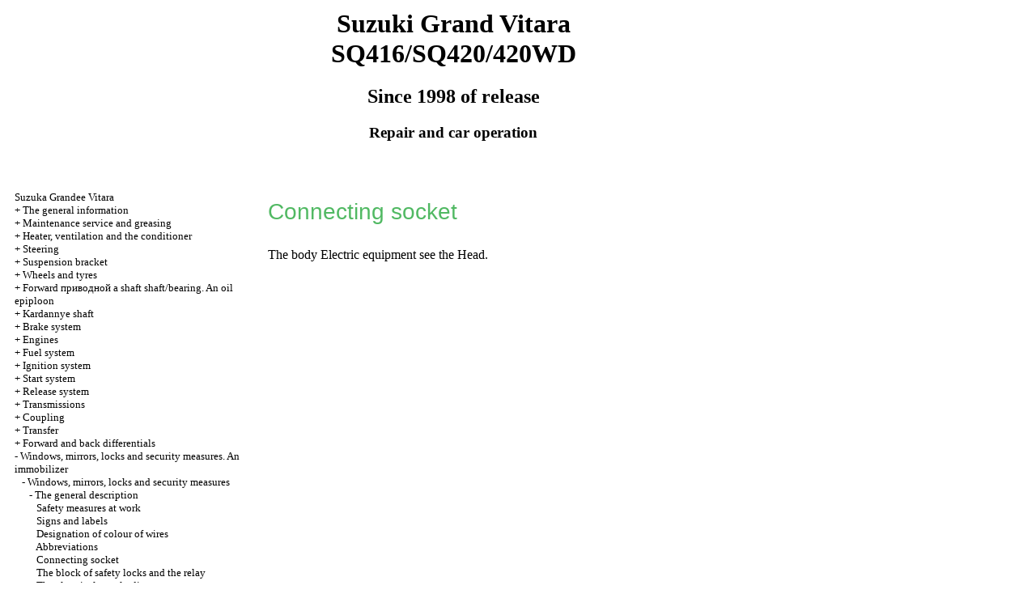

--- FILE ---
content_type: text/html; charset=UTF-8
request_url: https://groupgames.ru/html/38_1_5.htm
body_size: 10610
content:
<HTML>
<HEAD>
<title>The device, service, repair Suzuki Grand Vitara SQ416/SQ420/420WD - the Connecting socket//a Suzuka Grandee Vitara since 1998 / groupgames.ru</title>
<meta http-equiv="Content-Type" content="text/html; charset=windows-1251" />
<link rel="STYLESHEET" href="../styles.css">


</head>
<BODY text="#000000" bgcolor="#FFFFFF" link="#003366" vlink="#747F91" alink="#336655">

<sape_index>
<table align="center" border="0" width="99%">
<tr>
<td align="center" width="240">
<a href="../index.htm"><imzxg src="../suzuki-logo.jpg" height="150" border="0"></a></td>
<td align="center">
<h1>Suzuki Grand Vitara SQ416/SQ420/420WD</h1>
<h2>Since 1998 of release</h2>
<h3>Repair and car operation</h3>
</td>
<td align="center" width="400">
<imzxg src="../suzuki-grand-vitara.jpg" height="150" border="0"></td>
</tr>
</table>
<table align="center" border="0" width="99%">
<tr>
<td width="250" align="left" valign="top">
<br><br>
<font size="-1">
<a href="../index.htm">Suzuka Grandee Vitara</a><br>
+  <a href="0_0.htm" title="&#1054;&#1073;&#1097;&#1072;&#1103; &#1080;&#1085;&#1092;&#1086;&#1088;&#1084;&#1072;&#1094;&#1080;&#1103;">The general information</a><br>
+  <a href="1_0.htm" title="&#1058;&#1077;&#1093;&#1085;&#1080;&#1095;&#1077;&#1089;&#1082;&#1086;&#1077; &#1086;&#1073;&#1089;&#1083;&#1091;&#1078;&#1080;&#1074;&#1072;&#1085;&#1080;&#1077; &#1080; &#1089;&#1084;&#1072;&#1079;&#1082;&#1072;">Maintenance service and greasing</a><br>
+  <a href="2_0.htm" title="&#1054;&#1073;&#1086;&#1075;&#1088;&#1077;&#1074;&#1072;&#1090;&#1077;&#1083;&#1100;, &#1074;&#1077;&#1085;&#1090;&#1080;&#1083;&#1103;&#1094;&#1080;&#1103; &#1080; &#1082;&#1086;&#1085;&#1076;&#1080;&#1094;&#1080;&#1086;&#1085;&#1077;&#1088;">Heater, ventilation and the conditioner</a><br>
+  <a href="4_0_0.htm" title="&#1056;&#1091;&#1083;&#1077;&#1074;&#1086;&#1077; &#1091;&#1087;&#1088;&#1072;&#1074;&#1083;&#1077;&#1085;&#1080;&#1077;">Steering</a><br>
+  <a href="9_0_0.htm" title="&#1055;&#1086;&#1076;&#1074;&#1077;&#1089;&#1082;&#1072;">Suspension bracket</a><br>
+  <a href="11_0.htm" title="&#1050;&#1086;&#1083;&#1077;&#1089;&#1072; &#1080; &#1096;&#1080;&#1085;&#1099;">Wheels and tyres</a><br>
+  <a href="12_0.htm" title="&#1055;&#1077;&#1088;&#1077;&#1076;&#1085;&#1080;&#1081; &#1087;&#1088;&#1080;&#1074;&#1086;&#1076;&#1085;&#1086;&#1081; &#1074;&#1072;&#1083;/&#1087;&#1086;&#1076;&#1096;&#1080;&#1087;&#1085;&#1080;&#1082; &#1074;&#1072;&#1083;&#1072;. &#1052;&#1072;&#1089;&#1083;&#1103;&#1085;&#1099;&#1081; &#1089;&#1072;&#1083;&#1100;&#1085;&#1080;&#1082;">Forward <span class="U_W">&#1087;&#1088;&#1080;&#1074;&#1086;&#1076;&#1085;&#1086;&#1081; a</span> shaft shaft/bearing. An oil epiploon</a><br>
+  <a href="13_0.htm" title="&#1050;&#1072;&#1088;&#1076;&#1072;&#1085;&#1085;&#1099;&#1077; &#1074;&#1072;&#1083;&#1099;">Kardannye shaft</a><br>
+  <a href="14_0_0.htm" title="&#1058;&#1086;&#1088;&#1084;&#1086;&#1079;&#1085;&#1072;&#1103; &#1089;&#1080;&#1089;&#1090;&#1077;&#1084;&#1072;">Brake system</a><br>
+  <a href="19_0_0.htm" title="&#1044;&#1074;&#1080;&#1075;&#1072;&#1090;&#1077;&#1083;&#1080;">Engines</a><br>
+  <a href="22_0.htm" title="&#1058;&#1086;&#1087;&#1083;&#1080;&#1074;&#1085;&#1072;&#1103; &#1089;&#1080;&#1089;&#1090;&#1077;&#1084;&#1072;">Fuel system</a><br>
+  <a href="23_0_0.htm" title="&#1057;&#1080;&#1089;&#1090;&#1077;&#1084;&#1072; &#1079;&#1072;&#1078;&#1080;&#1075;&#1072;&#1085;&#1080;&#1103;">Ignition system</a><br>
+  <a href="25_0.htm" title="&#1057;&#1080;&#1089;&#1090;&#1077;&#1084;&#1072; &#1079;&#1072;&#1087;&#1091;&#1089;&#1082;&#1072;">Start system</a><br>
+  <a href="27_0.htm" title="&#1057;&#1080;&#1089;&#1090;&#1077;&#1084;&#1072; &#1074;&#1099;&#1087;&#1091;&#1089;&#1082;&#1072;">Release system</a><br>
+  <a href="28_0_0.htm" title="&#1050;&#1086;&#1088;&#1086;&#1073;&#1082;&#1080; &#1087;&#1077;&#1088;&#1077;&#1076;&#1072;&#1095;">Transmissions</a><br>
+  <a href="31_0.htm" title="&#1057;&#1094;&#1077;&#1087;&#1083;&#1077;&#1085;&#1080;&#1077;">Coupling</a><br>
+  <a href="32_0.htm" title="&#1055;&#1077;&#1088;&#1077;&#1076;&#1072;&#1095;&#1072;">Transfer</a><br>
+  <a href="33_0_0.htm" title="&#1055;&#1077;&#1088;&#1077;&#1076;&#1085;&#1080;&#1081; &#1080; &#1079;&#1072;&#1076;&#1085;&#1080;&#1081; &#1076;&#1080;&#1092;&#1092;&#1077;&#1088;&#1077;&#1085;&#1094;&#1080;&#1072;&#1083;&#1099;">Forward and back differentials</a><br>
-  <a href="38_0_0.htm" title="&#1054;&#1082;&#1085;&#1072;, &#1079;&#1077;&#1088;&#1082;&#1072;&#1083;&#1072;, &#1079;&#1072;&#1084;&#1082;&#1080; &#1080; &#1084;&#1077;&#1088;&#1099; &#1073;&#1077;&#1079;&#1086;&#1087;&#1072;&#1089;&#1085;&#1086;&#1089;&#1090;&#1080;. &#1048;&#1084;&#1084;&#1086;&#1073;&#1080;&#1083;&#1072;&#1081;&#1079;&#1077;&#1088;">Windows, mirrors, locks and security measures. An immobilizer</a><br>
&nbsp;&nbsp;&nbsp;-  <a href="38_0_0.htm" title="&#1054;&#1082;&#1085;&#1072;, &#1079;&#1077;&#1088;&#1082;&#1072;&#1083;&#1072;, &#1079;&#1072;&#1084;&#1082;&#1080; &#1080; &#1084;&#1077;&#1088;&#1099; &#1073;&#1077;&#1079;&#1086;&#1087;&#1072;&#1089;&#1085;&#1086;&#1089;&#1090;&#1080;">Windows, mirrors, locks and security measures</a><br>
&nbsp;&nbsp;&nbsp;&nbsp;&nbsp;&nbsp;-  <a href="38_1.htm" title="&#1054;&#1073;&#1097;&#1077;&#1077; &#1086;&#1087;&#1080;&#1089;&#1072;&#1085;&#1080;&#1077;">The general description</a><br>
&nbsp;&nbsp;&nbsp;&nbsp;&nbsp;&nbsp;&nbsp;&nbsp;&nbsp;<a href="38_1.htm" title="&#1052;&#1077;&#1088;&#1099; &#1087;&#1088;&#1077;&#1076;&#1086;&#1089;&#1090;&#1086;&#1088;&#1086;&#1078;&#1085;&#1086;&#1089;&#1090;&#1080; &#1087;&#1088;&#1080; &#1087;&#1088;&#1086;&#1074;&#1077;&#1076;&#1077;&#1085;&#1080;&#1080; &#1088;&#1072;&#1073;&#1086;&#1090;">Safety measures at work</a><br>
&nbsp;&nbsp;&nbsp;&nbsp;&nbsp;&nbsp;&nbsp;&nbsp;&nbsp;<a href="38_1_2.htm" title="&#1047;&#1085;&#1072;&#1082;&#1080; &#1080; &#1084;&#1077;&#1090;&#1082;&#1080;">Signs and labels</a><br>
&nbsp;&nbsp;&nbsp;&nbsp;&nbsp;&nbsp;&nbsp;&nbsp;&nbsp;<a href="38_1_3.htm" title="&#1054;&#1073;&#1086;&#1079;&#1085;&#1072;&#1095;&#1077;&#1085;&#1080;&#1077; &#1094;&#1074;&#1077;&#1090;&#1072; &#1087;&#1088;&#1086;&#1074;&#1086;&#1076;&#1086;&#1074;">Designation of colour of wires</a><br>
&nbsp;&nbsp;&nbsp;&nbsp;&nbsp;&nbsp;&nbsp;&nbsp;&nbsp;<a href="38_1_4.htm" title="&#1040;&#1073;&#1073;&#1088;&#1077;&#1074;&#1080;&#1072;&#1090;&#1091;&#1088;&#1099;">Abbreviations</a><br>
&nbsp;&nbsp;&nbsp;&nbsp;&nbsp;&nbsp;&nbsp;&nbsp;&nbsp;<a href="38_1_5.htm" title="&#1057;&#1086;&#1077;&#1076;&#1080;&#1085;&#1080;&#1090;&#1077;&#1083;&#1100;&#1085;&#1099;&#1081; &#1088;&#1072;&#1079;&#1098;&#1077;&#1084;">Connecting socket</a><br>
&nbsp;&nbsp;&nbsp;&nbsp;&nbsp;&nbsp;&nbsp;&nbsp;&nbsp;<a href="38_1_6.htm" title="&#1041;&#1083;&#1086;&#1082; &#1087;&#1088;&#1077;&#1076;&#1086;&#1093;&#1088;&#1072;&#1085;&#1080;&#1090;&#1077;&#1083;&#1077;&#1081; &#1080; &#1088;&#1077;&#1083;&#1077;">The block of safety locks and the relay</a><br>
&nbsp;&nbsp;&nbsp;&nbsp;&nbsp;&nbsp;&nbsp;&nbsp;&nbsp;<a href="38_1_7.htm" title="&#1044;&#1080;&#1072;&#1075;&#1088;&#1072;&#1084;&#1084;&#1072; &#1101;&#1083;&#1077;&#1082;&#1090;&#1088;&#1086;&#1089;&#1085;&#1072;&#1073;&#1078;&#1077;&#1085;&#1080;&#1103;">The electrical supply diagramme</a><br>
&nbsp;&nbsp;&nbsp;&nbsp;&nbsp;&nbsp;&nbsp;&nbsp;&nbsp;+  <a href="38_1_8.htm" title="&#1054;&#1095;&#1080;&#1089;&#1090;&#1080;&#1090;&#1077;&#1083;&#1100; &#1080; &#1086;&#1084;&#1099;&#1074;&#1072;&#1090;&#1077;&#1083;&#1100; &#1074;&#1077;&#1090;&#1088;&#1086;&#1074;&#1086;&#1075;&#1086; &#1089;&#1090;&#1077;&#1082;&#1083;&#1072;">Cleaner and windscreen washer</a><br>
&nbsp;&nbsp;&nbsp;&nbsp;&nbsp;&nbsp;&nbsp;&nbsp;&nbsp;<a href="38_1_9.htm" title="&#1069;&#1083;&#1077;&#1082;&#1090;&#1088;&#1086;&#1085;&#1085;&#1072;&#1103; &#1073;&#1083;&#1086;&#1082;&#1080;&#1088;&#1086;&#1074;&#1082;&#1072; &#1079;&#1072;&#1084;&#1082;&#1086;&#1074; &#1080; &#1089;&#1080;&#1089;&#1090;&#1077;&#1084;&#1072;, &#1087;&#1086;&#1079;&#1074;&#1086;&#1083;&#1103;&#1102;&#1097;&#1072;&#1103; &#1087;&#1086;&#1087;&#1072;&#1089;&#1090;&#1100; &#1074; &#1089;&#1072;&#1083;&#1086;&#1085; &#1072;&#1074;&#1090;&#1086;&#1084;&#1086;&#1073;&#1080;&#1083;&#1103; &#1073;&#1077;&#1079; &#1082;&#1083;&#1102;&#1095;&#1072; (&#1077;&#1089;&#1083;&#1080; &#1086;&#1073;&#1086;&#1088;&#1091;&#1076;&#1086;&#1074;&#1072;&#1085;)">Electronic blocking of locks and the system, allowing to get to salon of the car without a key (if it is equipped)</a><br>
&nbsp;&nbsp;&nbsp;&nbsp;&nbsp;&nbsp;+  <a href="38_2.htm" title="&#1044;&#1080;&#1072;&#1075;&#1085;&#1086;&#1089;&#1090;&#1080;&#1082;&#1072;">Diagnostics</a><br>
&nbsp;&nbsp;&nbsp;&nbsp;&nbsp;&nbsp;+  <a href="38_3.htm" title="&#1058;&#1077;&#1093;&#1085;&#1080;&#1095;&#1077;&#1089;&#1082;&#1086;&#1077; &#1086;&#1073;&#1089;&#1083;&#1091;&#1078;&#1080;&#1074;&#1072;&#1085;&#1080;&#1077;">Maintenance service</a><br>
&nbsp;&nbsp;&nbsp;+  <a href="39_0.htm" title="&#1048;&#1084;&#1084;&#1086;&#1073;&#1080;&#1083;&#1072;&#1081;&#1079;&#1077;&#1088;">Immobilizer</a><br>
+  <a href="40_0_0.htm" title="&#1069;&#1083;&#1077;&#1082;&#1090;&#1088;&#1086;&#1086;&#1073;&#1086;&#1088;&#1091;&#1076;&#1086;&#1074;&#1072;&#1085;&#1080;&#1077;">Electric equipment</a><br>

</font>
<!--160-600-left//-->
<br><br>

<span class="comment">
 <br><br><br> <br><br>



<div class="mads-block"></div>








<script type="text/javascript">
<!--
var _acic={dataProvider:10};(function(){var e=document.createElement("script");e.type="text/javascript";e.async=true;e.src="https://www.acint.net/aci.js";var t=document.getElementsByTagName("script")[0];t.parentNode.insertBefore(e,t)})()
//-->
</script><!--3728583527370--><div id='RyfK_3728583527370'></div>
<img src="[data-uri]" height="0" width="0" alt="e8f2b5b1" />
&#1043&#1076&#1077 &#1082&#1091&#1087&#1080&#1090&#1100 &#1086&#1073&#1088&#1091&#1095&#1072&#1083&#1100&#1085&#1099&#1077 &#1082&#1086&#1083&#1100&#1094&#1072 &#1085&#1072 <a href="https://best-gold.shop/lovebar/">http://www.best-gold.shop</a>.<br> 

</span>




</td>
<td width="600" align="left" valign="top">

<!--728-15//-->
<br>
</div>





<p class="ttl1">Connecting socket  </p>
<p>
</p> The <a href="40_0_0.htm">body Electric equipment</a> see the Head<a href="40_0_0.htm"></a>.  </td>
<td width="150" align="left" valign="top">
<br><br><br><br>
<div align="center">
      <!-- 1 -->




<br>



<br>




</td>
</tr>
</table>
</font>

<hr width="75%" size="1">
<br>
















</sape_index>

</body>
</html>

